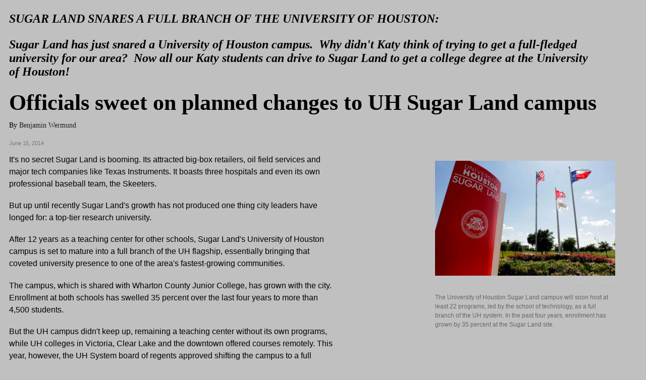

--- FILE ---
content_type: text/html
request_url: http://marymcgarr.com/Sugar%20Land%20Snares%20a%20Full%20Branch%20of%20the%20University%20of%20Houston.htm
body_size: 20534
content:
<!DOCTYPE html PUBLIC "-//W3C//DTD XHTML 1.0 Transitional//EN" "http://www.w3.org/TR/xhtml1/DTD/xhtml1-transitional.dtd">
<html xmlns="http://www.w3.org/1999/xhtml" xmlns:v="urn:schemas-microsoft-com:vml" xmlns:o="urn:schemas-microsoft-com:office:office">

<head>
<meta http-equiv="Content-Language" content="en-us" />
<meta http-equiv="Content-Type" content="text/html; charset=windows-1252" />
<title>Untitled 0</title>
<style type="text/css">
.style2 {
										font-size: x-large;
										margin-left: 10px;
										margin-right: 90px;
}
.style3 {
										margin-left: 10px;
										margin-right: 90px;
}
</style>
</head>

<body style="background-color: #C0C0C0">

<p class="style2"><em><strong>SUGAR LAND SNARES A FULL BRANCH OF THE UNIVERSITY OF 
HOUSTON:</strong></em></p>
<p class="style2"><em><strong>Sugar Land has just snared a University of Houston campus.&nbsp; 
Why didn't Katy think of trying to get a full-fledged university for our area?&nbsp; Now 
all our Katy students can drive to Sugar Land to get a college degree at the University of 
Houston!</strong></em></p>
<font id="role_document" color="#000000" size="2" face="Arial">
<h2 class="style3" style="border-style: none; border-color: inherit; border-width: 0px; padding: 0px; LIST-STYLE-TYPE: none; FONT-SIZE: 44px; FONT-FAMILY: HoustonHead, serif; VERTICAL-ALIGN: baseline; FONT-WEIGHT: bold; OUTLINE-WIDTH: 0px; OUTLINE-STYLE: none; OUTLINE-COLOR: invert; LINE-HEIGHT: 1.1em; BACKGROUND-COLOR: transparent; text-rendering: optimizelegibility; margin-top: 0px; margin-bottom: 10px;">
Officials sweet on planned changes to UH Sugar Land campus</h2>
<div class="wide-only" style="LIST-STYLE-TYPE: none; FONT-SIZE: 14px; BORDER-TOP: 0px; BORDER-RIGHT: 0px; VERTICAL-ALIGN: baseline; BORDER-BOTTOM: 0px; OUTLINE-WIDTH: 0px; PADDING-BOTTOM: 0px; PADDING-TOP: 0px; OUTLINE-STYLE: none; PADDING-LEFT: 0px; MARGIN: 0px; BORDER-LEFT: 0px; DISPLAY: block; OUTLINE-COLOR: invert; PADDING-RIGHT: 0px; BACKGROUND-COLOR: transparent">
										<p class="style3" style="border-style: none; border-color: inherit; border-width: 0px; padding: 0px; LIST-STYLE-TYPE: none; FONT-SIZE: 14px; FONT-FAMILY: HoustonDeck, serif; WIDTH: 650px; VERTICAL-ALIGN: baseline; FLOAT: none; FONT-WEIGHT: normal; OUTLINE-WIDTH: 0px; OUTLINE-STYLE: none; OUTLINE-COLOR: invert; LINE-HEIGHT: 1.5em; BACKGROUND-COLOR: transparent; margin-top: 0px; margin-bottom: 1.2em;">
										By<span class="Apple-converted-space">&nbsp;</span><a title="http://www.houstonchronicle.com/author/benjamin-wermund" style="TEXT-DECORATION: none; FONT-WEIGHT: normal; COLOR: rgb(34,34,34)" href="http://www.houstonchronicle.com/author/benjamin-wermund">Benjamin 
										Wermund</a></p>
										<p class="style3" style="border-style: none; border-color: inherit; border-width: 0px; padding: 0px; LIST-STYLE-TYPE: none; FONT-SIZE: 11px; FONT-FAMILY: 'Helvetica Neue', Helvetica, Arial, sans-serif; WIDTH: 650px; VERTICAL-ALIGN: baseline; COLOR: rgb(119,119,119); OUTLINE-WIDTH: 0px; OUTLINE-STYLE: none; OUTLINE-COLOR: invert; LINE-HEIGHT: 1.5em; BACKGROUND-COLOR: transparent; -webkit-font-smoothing: auto; margin-top: 0px; margin-bottom: 1.2em;">
										<span class="published" style="LIST-STYLE-TYPE: none; FONT-SIZE: 11px; BORDER-TOP: 0px; BORDER-RIGHT: 0px; VERTICAL-ALIGN: baseline; BORDER-BOTTOM: 0px; OUTLINE-WIDTH: 0px; PADDING-BOTTOM: 0px; PADDING-TOP: 0px; OUTLINE-STYLE: none; PADDING-LEFT: 0px; MARGIN: 0px; BORDER-LEFT: 0px; OUTLINE-COLOR: invert; PADDING-RIGHT: 0px; BACKGROUND-COLOR: transparent">
										June 15, 2014</span></p>
</div>
<div class="img-wrap featured-photo l-feature" style="LIST-STYLE-TYPE: none; FONT-SIZE: 14px; BORDER-TOP: 0px; BORDER-RIGHT: 0px; WIDTH: 420px; VERTICAL-ALIGN: baseline; BORDER-BOTTOM: 0px; FLOAT: right; OUTLINE-WIDTH: 0px; PADDING-BOTTOM: 0px; PADDING-TOP: 0px; OUTLINE-STYLE: none; PADDING-LEFT: 0px; MARGIN: 0px 0px 40px 30px; BORDER-LEFT: 0px; OUTLINE-COLOR: invert; PADDING-RIGHT: 0px; BACKGROUND-COLOR: transparent">
										<div class="portrait-image" style="LIST-STYLE-TYPE: none; FONT-SIZE: 14px; BORDER-TOP: 0px; BORDER-RIGHT: 0px; WIDTH: 357px; VERTICAL-ALIGN: baseline; BORDER-BOTTOM: 0px; OUTLINE-WIDTH: 0px; PADDING-BOTTOM: 0px; PADDING-TOP: 0px; OUTLINE-STYLE: none; PADDING-LEFT: 0px; MARGIN: 0px; BORDER-LEFT: 0px; OUTLINE-COLOR: invert; PADDING-RIGHT: 0px; BACKGROUND-COLOR: transparent">
																				<p class="style3">
																				<img style="LIST-STYLE-TYPE: none; FONT-SIZE: 14px; BORDER-TOP: 0px; BORDER-RIGHT: 0px; WIDTH: 357px; VERTICAL-ALIGN: baseline; BORDER-BOTTOM: 0px; OUTLINE-WIDTH: 0px; PADDING-BOTTOM: 0px; PADDING-TOP: 0px; OUTLINE-STYLE: none; PADDING-LEFT: 0px; MARGIN: 0px; BORDER-LEFT: 0px; OUTLINE-COLOR: invert; PADDING-RIGHT: 0px; BACKGROUND-COLOR: transparent" alt="The University of Houston Sugar Land campus will soon host at least 22 programs, led by the school of technology, as a full branch of the UH system. In the past four years, enrollment has grown by 35 percent at the Sugar Land site." src="784x2048.jpg" />
																				</p>
																				<p class="style3" style="border-style: none; border-color: inherit; border-width: 0px; padding: 0px; LIST-STYLE-TYPE: none; FONT-SIZE: 10px; FONT-FAMILY: 'Helvetica Neue', Helvetica, Arial, sans-serif; WIDTH: 357px; VERTICAL-ALIGN: baseline; COLOR: rgb(187,187,187); OUTLINE-WIDTH: 0px; TEXT-ALIGN: right; OUTLINE-STYLE: solid; OUTLINE-COLOR: green; LINE-HEIGHT: 1.5em; BACKGROUND-COLOR: transparent; -webkit-font-smoothing: auto; margin-top: -3px; margin-bottom: 8px;">
																				J. Patric 
																				Schneider, 
																				Freelance</p>
																				<p class="style3" style="border-style: none; border-color: inherit; border-width: 0px; padding: 0px; LIST-STYLE-TYPE: none; FONT-SIZE: 12px; FONT-FAMILY: 'Helvetica Neue', Helvetica, Arial, sans-serif; WIDTH: 357px; VERTICAL-ALIGN: baseline; COLOR: rgb(102,102,102); OUTLINE-WIDTH: 0px; FONT-STYLE: normal; OUTLINE-STYLE: solid; OUTLINE-COLOR: red; LINE-HEIGHT: 18px; BACKGROUND-COLOR: transparent; margin-top: 0px; margin-bottom: 1.2em;">
																				The 
																				University 
																				of Houston 
																				Sugar Land 
																				campus 
																				will soon 
																				host at 
																				least 22 
																				programs, 
																				led by the 
																				school of 
																				technology, 
																				as a full 
																				branch of 
																				the UH 
																				system. In 
																				the past 
																				four 
																				years, 
																				enrollment 
																				has grown 
																				by 35 
																				percent at 
																				the Sugar 
																				Land site.</p>
										</div>
</div>
<div class="article-text" style="LIST-STYLE-TYPE: none; FONT-SIZE: 16px; BORDER-TOP: 0px; BORDER-RIGHT: 0px; VERTICAL-ALIGN: baseline; BORDER-BOTTOM: 0px; OUTLINE-WIDTH: 0px; PADDING-BOTTOM: 0px; PADDING-TOP: 0px; OUTLINE-STYLE: none; PADDING-LEFT: 0px; MARGIN: 0px 0px 25px; BORDER-LEFT: 0px; OUTLINE-COLOR: invert; PADDING-RIGHT: 0px; BACKGROUND-COLOR: transparent">
										<p style="border-style: none; border-color: inherit; border-width: 0px; padding: 0px; LIST-STYLE-TYPE: none; FONT-SIZE: 16px; WIDTH: 650px; VERTICAL-ALIGN: baseline; OUTLINE-WIDTH: 0px; OUTLINE-STYLE: none; OUTLINE-COLOR: invert; LINE-HEIGHT: 1.5em; BACKGROUND-COLOR: transparent; margin-top: 0px; margin-bottom: 1.2em;" class="style3">
										It's no secret Sugar Land is booming. Its 
										attracted big-box retailers, oil field services 
										and major tech companies like Texas Instruments. 
										It boasts three hospitals and even its own 
										professional baseball team, the Skeeters.</p>
										<p style="border-style: none; border-color: inherit; border-width: 0px; padding: 0px; LIST-STYLE-TYPE: none; FONT-SIZE: 16px; WIDTH: 650px; VERTICAL-ALIGN: baseline; OUTLINE-WIDTH: 0px; OUTLINE-STYLE: none; OUTLINE-COLOR: invert; LINE-HEIGHT: 1.5em; BACKGROUND-COLOR: transparent; margin-top: 0px; margin-bottom: 1.2em;" class="style3">
										But up until recently Sugar Land's growth has not 
										produced one thing city leaders have longed for: a 
										top-tier research university.</p>
										<p style="border-style: none; border-color: inherit; border-width: 0px; padding: 0px; LIST-STYLE-TYPE: none; FONT-SIZE: 16px; WIDTH: 650px; VERTICAL-ALIGN: baseline; OUTLINE-WIDTH: 0px; OUTLINE-STYLE: none; OUTLINE-COLOR: invert; LINE-HEIGHT: 1.5em; BACKGROUND-COLOR: transparent; margin-top: 0px; margin-bottom: 1.2em;" class="style3">
										After 12 years as a teaching center for other 
										schools, Sugar Land's University of Houston campus 
										is set to mature into a full branch of the UH 
										flagship, essentially bringing that coveted 
										university presence to one of the area's 
										fastest-growing communities.</p>
										<p style="border-style: none; border-color: inherit; border-width: 0px; padding: 0px; LIST-STYLE-TYPE: none; FONT-SIZE: 16px; WIDTH: 650px; VERTICAL-ALIGN: baseline; OUTLINE-WIDTH: 0px; OUTLINE-STYLE: none; OUTLINE-COLOR: invert; LINE-HEIGHT: 1.5em; BACKGROUND-COLOR: transparent; margin-top: 0px; margin-bottom: 1.2em;" class="style3">
										The campus, which is shared with Wharton County 
										Junior College, has grown with the city. 
										Enrollment at both schools has swelled 35 percent 
										over the last four years to more than 4,500 
										students.</p>
										<p style="border-style: none; border-color: inherit; border-width: 0px; padding: 0px; LIST-STYLE-TYPE: none; FONT-SIZE: 16px; WIDTH: 650px; VERTICAL-ALIGN: baseline; OUTLINE-WIDTH: 0px; OUTLINE-STYLE: none; OUTLINE-COLOR: invert; LINE-HEIGHT: 1.5em; BACKGROUND-COLOR: transparent; margin-top: 0px; margin-bottom: 1.2em;" class="style3">
										But the UH campus didn't keep up, remaining a 
										teaching center without its own programs, while UH 
										colleges in Victoria, Clear Lake and the downtown 
										offered courses remotely. This year, however, the 
										UH System board of regents approved shifting the 
										campus to a full branch of the university. Over 
										the last few weeks, committees put together by 
										Renu Khator, UH System chancellor and president of 
										the main campus, have begun meeting to plan 
										exactly how all of the changes will roll out.</p>
										<p style="border-style: none; border-color: inherit; border-width: 0px; padding: 0px; LIST-STYLE-TYPE: none; FONT-SIZE: 16px; WIDTH: 650px; VERTICAL-ALIGN: baseline; OUTLINE-WIDTH: 0px; OUTLINE-STYLE: none; OUTLINE-COLOR: invert; LINE-HEIGHT: 1.5em; BACKGROUND-COLOR: transparent; margin-top: 0px; margin-bottom: 1.2em;" class="style3">
										Sugar Land officials have pushed for the shift for 
										years, hoping a prestigious university will 
										continue the city's progress, luring students to 
										town and creating a pipeline of educated workers 
										to keep the businesses coming too.</p>
										<p style="border-style: none; border-color: inherit; border-width: 0px; padding: 0px; LIST-STYLE-TYPE: none; FONT-SIZE: 16px; WIDTH: 650px; VERTICAL-ALIGN: baseline; OUTLINE-WIDTH: 0px; OUTLINE-STYLE: none; OUTLINE-COLOR: invert; LINE-HEIGHT: 1.5em; BACKGROUND-COLOR: transparent; margin-top: 0px; margin-bottom: 1.2em;" class="style3">
										&quot;We think it's going to be a huge benefit,&quot; Sugar 
										Land Mayor James Thompson said. &quot;If you really 
										think about moving under the main campus, we will 
										be considered a tier-one university. Now you're 
										looking at a whole different level of degree 
										planning and recognition, being a graduate of a 
										tier-one university.&quot;</p>
										<p style="border-style: none; border-color: inherit; border-width: 0px; padding: 0px; LIST-STYLE-TYPE: none; FONT-SIZE: 16px; WIDTH: 650px; VERTICAL-ALIGN: baseline; OUTLINE-WIDTH: 0px; OUTLINE-STYLE: none; OUTLINE-COLOR: invert; LINE-HEIGHT: 1.5em; BACKGROUND-COLOR: transparent; margin-top: 0px; margin-bottom: 1.2em;" class="style3">
										<em style="LIST-STYLE-TYPE: none; FONT-SIZE: 16px; BORDER-TOP: 0px; BORDER-RIGHT: 0px; VERTICAL-ALIGN: baseline; BORDER-BOTTOM: 0px; FONT-WEIGHT: bold; OUTLINE-WIDTH: 0px; PADDING-BOTTOM: 0px; PADDING-TOP: 0px; OUTLINE-STYLE: none; PADDING-LEFT: 0px; MARGIN: 0px; BORDER-LEFT: 0px; OUTLINE-COLOR: invert; PADDING-RIGHT: 0px; BACKGROUND-COLOR: transparent">
										Watershed moment</em></p>
										<p style="border-style: none; border-color: inherit; border-width: 0px; padding: 0px; LIST-STYLE-TYPE: none; FONT-SIZE: 16px; WIDTH: 650px; VERTICAL-ALIGN: baseline; OUTLINE-WIDTH: 0px; OUTLINE-STYLE: none; OUTLINE-COLOR: invert; LINE-HEIGHT: 1.5em; BACKGROUND-COLOR: transparent; margin-top: 0px; margin-bottom: 1.2em;" class="style3">
										The changes, finally on the horizon, are a 
										&quot;watershed moment,&quot; Jeffrey C. Wiley, president 
										and CEO of the Greater Fort Bend Economic 
										Development Council, wrote in an editorial 
										published in the Chronicle in March.</p>
										<p style="border-style: none; border-color: inherit; border-width: 0px; padding: 0px; LIST-STYLE-TYPE: none; FONT-SIZE: 16px; WIDTH: 650px; VERTICAL-ALIGN: baseline; OUTLINE-WIDTH: 0px; OUTLINE-STYLE: none; OUTLINE-COLOR: invert; LINE-HEIGHT: 1.5em; BACKGROUND-COLOR: transparent; margin-top: 0px; margin-bottom: 1.2em;" class="style3">
										So far, few details are set, but UH has committed 
										to bringing at least 22 programs to Sugar Land, 
										led in part by the School of Technology, which 
										will work closely with the Texas Instruments 
										campus across the street. It's still unclear what 
										those programs will be, but officials say they'll 
										line up with business and community needs.</p>
										<p style="border-style: none; border-color: inherit; border-width: 0px; padding: 0px; LIST-STYLE-TYPE: none; FONT-SIZE: 16px; WIDTH: 650px; VERTICAL-ALIGN: baseline; OUTLINE-WIDTH: 0px; OUTLINE-STYLE: none; OUTLINE-COLOR: invert; LINE-HEIGHT: 1.5em; BACKGROUND-COLOR: transparent; margin-top: 0px; margin-bottom: 1.2em;" class="style3">
										&quot;We think there's great opportunity for synergy 
										with the local businesses to where we can work 
										together in terms of doing research together and 
										us providing them a high-quality workforce,&quot; said 
										Richard D. Phillips, the associate vice chancellor 
										for UH at Sugar Land.</p>
										<p style="border-style: none; border-color: inherit; border-width: 0px; padding: 0px; LIST-STYLE-TYPE: none; FONT-SIZE: 16px; WIDTH: 650px; VERTICAL-ALIGN: baseline; OUTLINE-WIDTH: 0px; OUTLINE-STYLE: none; OUTLINE-COLOR: invert; LINE-HEIGHT: 1.5em; BACKGROUND-COLOR: transparent; margin-top: 0px; margin-bottom: 1.2em;" class="style3">
										The other universities, meanwhile, will move their 
										programs out of Sugar Land and focus on developing 
										their campuses into destination universities.</p>
										<p style="border-style: none; border-color: inherit; border-width: 0px; padding: 0px; LIST-STYLE-TYPE: none; FONT-SIZE: 16px; WIDTH: 650px; VERTICAL-ALIGN: baseline; OUTLINE-WIDTH: 0px; OUTLINE-STYLE: none; OUTLINE-COLOR: invert; LINE-HEIGHT: 1.5em; BACKGROUND-COLOR: transparent; margin-top: 0px; margin-bottom: 1.2em;" class="style3">
										In Victoria, enrollment has more than doubled, but 
										the majority of the college's students don't study 
										in the city. Most take online courses and many 
										attend classes in Sugar Land. Officials hope the 
										shift will change that.</p>
										<p style="border-style: none; border-color: inherit; border-width: 0px; padding: 0px; LIST-STYLE-TYPE: none; FONT-SIZE: 16px; WIDTH: 650px; VERTICAL-ALIGN: baseline; OUTLINE-WIDTH: 0px; OUTLINE-STYLE: none; OUTLINE-COLOR: invert; LINE-HEIGHT: 1.5em; BACKGROUND-COLOR: transparent; margin-top: 0px; margin-bottom: 1.2em;" class="style3">
										Victoria city leaders initially questioned the 
										move, but have now gotten behind it, in part 
										because the system will direct at least enough 
										money to the Victoria campus to make up for its 
										loss of revenue from its Sugar Land programs. Even 
										more resources could follow to support the goal of 
										becoming a destination university.</p>
										<p style="border-style: none; border-color: inherit; border-width: 0px; padding: 0px; LIST-STYLE-TYPE: none; FONT-SIZE: 16px; WIDTH: 650px; VERTICAL-ALIGN: baseline; OUTLINE-WIDTH: 0px; OUTLINE-STYLE: none; OUTLINE-COLOR: invert; LINE-HEIGHT: 1.5em; BACKGROUND-COLOR: transparent; margin-top: 0px; margin-bottom: 1.2em;" class="style3">
										&quot;I'm optimistic about the whole process,&quot; said 
										Victoria Mayor Paul Polasek, who is on one of four 
										committees drawing up plans for the changes.</p>
										<p style="border-style: none; border-color: inherit; border-width: 0px; padding: 0px; LIST-STYLE-TYPE: none; FONT-SIZE: 16px; WIDTH: 650px; VERTICAL-ALIGN: baseline; OUTLINE-WIDTH: 0px; OUTLINE-STYLE: none; OUTLINE-COLOR: invert; LINE-HEIGHT: 1.5em; BACKGROUND-COLOR: transparent; margin-top: 0px; margin-bottom: 1.2em;" class="style3">
										<em style="LIST-STYLE-TYPE: none; FONT-SIZE: 16px; BORDER-TOP: 0px; BORDER-RIGHT: 0px; VERTICAL-ALIGN: baseline; BORDER-BOTTOM: 0px; FONT-WEIGHT: bold; OUTLINE-WIDTH: 0px; PADDING-BOTTOM: 0px; PADDING-TOP: 0px; OUTLINE-STYLE: none; PADDING-LEFT: 0px; MARGIN: 0px; BORDER-LEFT: 0px; OUTLINE-COLOR: invert; PADDING-RIGHT: 0px; BACKGROUND-COLOR: transparent">
										Head start</em></p>
										<p style="border-style: none; border-color: inherit; border-width: 0px; padding: 0px; LIST-STYLE-TYPE: none; FONT-SIZE: 16px; WIDTH: 650px; VERTICAL-ALIGN: baseline; OUTLINE-WIDTH: 0px; OUTLINE-STYLE: none; OUTLINE-COLOR: invert; LINE-HEIGHT: 1.5em; BACKGROUND-COLOR: transparent; margin-top: 0px; margin-bottom: 1.2em;" class="style3">
										The changes will happen slowly, in a two- to 
										five-year window that officials hope will allow 
										all students currently enrolled in programs at UH 
										Sugar Land to finish.</p>
										<p style="border-style: none; border-color: inherit; border-width: 0px; padding: 0px; LIST-STYLE-TYPE: none; FONT-SIZE: 16px; WIDTH: 650px; VERTICAL-ALIGN: baseline; OUTLINE-WIDTH: 0px; OUTLINE-STYLE: none; OUTLINE-COLOR: invert; LINE-HEIGHT: 1.5em; BACKGROUND-COLOR: transparent; margin-top: 0px; margin-bottom: 1.2em;" class="style3">
										That will be the case for Salima Damani, 44, who 
										is studying health care administration, a Victoria 
										program. Damani, who lives in Sugar Land, said she 
										plans to start taking classes in Victoria soon. 
										But having the campus in Sugar Land allowed her to 
										get a head start.</p>
										<p style="border-style: none; border-color: inherit; border-width: 0px; padding: 0px; LIST-STYLE-TYPE: none; FONT-SIZE: 16px; WIDTH: 650px; VERTICAL-ALIGN: baseline; OUTLINE-WIDTH: 0px; OUTLINE-STYLE: none; OUTLINE-COLOR: invert; LINE-HEIGHT: 1.5em; BACKGROUND-COLOR: transparent; margin-top: 0px; margin-bottom: 1.2em;" class="style3">
										&quot;I don't know what I would have done without this 
										campus,&quot; Damani said.</p>
										<p class="style3"><font size="2">
										<a title="http://www.houstonchronicle.com/news/houston-texas/houston/article/Officials-sweet-on-planned-changes-to-UH-Sugar-5554491.php" href="http://www.houstonchronicle.com/news/houston-texas/houston/article/Officials-sweet-on-planned-changes-to-UH-Sugar-5554491.php">
										http://www.houstonchronicle.com/news/houston-texas/houston/article/Officials-sweet-on-planned-changes-to-UH-Sugar-5554491.php</a></font>
										</p>
</div>
</font>
<p class="style2">&nbsp;</p>

</body>

</html>
